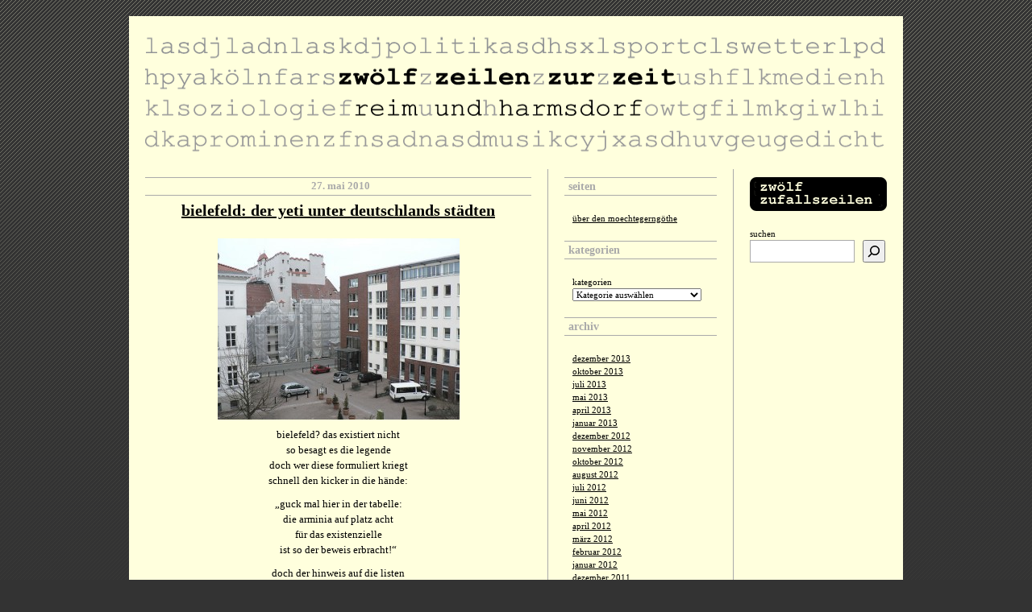

--- FILE ---
content_type: text/html; charset=UTF-8
request_url: https://www.zwoelfzeilen.com/tag/arminia/
body_size: 8492
content:
<!DOCTYPE html PUBLIC "-//W3C//DTD XHTML 1.0 Transitional//EN" "http://www.w3.org/TR/xhtml1/DTD/xhtml1-transitional.dtd">
<html xmlns="http://www.w3.org/1999/xhtml" xml:lang="de" lang="de">

<head profile="http://gmpg.org/xfn/11">
  <base href="https://www.zwoelfzeilen.com" />
	<meta http-equiv="Content-Type" content="text/html; charset=UTF-8" />
	<title>   arminia |  zwölf zeilen zur zeit &#8211; reim und harmsdorf &#8211; das gedichtblog</title>
	<meta name="generator" content="WordPress" />
	<meta name="robots" content="index, follow" />
	<meta name="description" content="" />
	<meta name="keywords" content="gedicht, poesie, gedichtblog" />
	<meta name="language" content="de" />
	<meta name="content-language" content="de" />
	<meta name="publisher" content="zwölf zeilen zur zeit &#8211; reim und harmsdorf &#8211; das gedichtblog" />
	<meta name="revisit-after" content="1 days" />
	<meta name="author" content="rabo calypse" />
	<link rel="stylesheet" href="https://www.zwoelfzeilen.com/wp-content/themes/zzzz/style.css" type="text/css" media="screen" />
	<link rel="stylesheet" href="https://www.zwoelfzeilen.com/wp-content/themes/zzzz/style.css" type="text/css" media="print" />
	<link rel="alternate" type="application/rss+xml" title="RSS 2.0" href="https://www.zwoelfzeilen.com/feed/" />
	<link rel="Shortcut Icon" type="image/x-icon" href="https://www.zwoelfzeilen.com/favicon.ico" />
	<link rel="pingback" href="https://www.zwoelfzeilen.com/xmlrpc.php" />
	<!--<script type="text/javascript" src="https://www.zwoelfzeilen.com/wp-content/themes/zzzz/js/.js');"></script>-->
	<meta name='robots' content='max-image-preview:large' />
<link rel="alternate" type="application/rss+xml" title="zwölf zeilen zur zeit - reim und harmsdorf - das gedichtblog &raquo; arminia Schlagwort-Feed" href="https://www.zwoelfzeilen.com/tag/arminia/feed/" />
<style id='wp-img-auto-sizes-contain-inline-css' type='text/css'>
img:is([sizes=auto i],[sizes^="auto," i]){contain-intrinsic-size:3000px 1500px}
/*# sourceURL=wp-img-auto-sizes-contain-inline-css */
</style>
<style id='wp-emoji-styles-inline-css' type='text/css'>

	img.wp-smiley, img.emoji {
		display: inline !important;
		border: none !important;
		box-shadow: none !important;
		height: 1em !important;
		width: 1em !important;
		margin: 0 0.07em !important;
		vertical-align: -0.1em !important;
		background: none !important;
		padding: 0 !important;
	}
/*# sourceURL=wp-emoji-styles-inline-css */
</style>
<style id='wp-block-library-inline-css' type='text/css'>
:root{--wp-block-synced-color:#7a00df;--wp-block-synced-color--rgb:122,0,223;--wp-bound-block-color:var(--wp-block-synced-color);--wp-editor-canvas-background:#ddd;--wp-admin-theme-color:#007cba;--wp-admin-theme-color--rgb:0,124,186;--wp-admin-theme-color-darker-10:#006ba1;--wp-admin-theme-color-darker-10--rgb:0,107,160.5;--wp-admin-theme-color-darker-20:#005a87;--wp-admin-theme-color-darker-20--rgb:0,90,135;--wp-admin-border-width-focus:2px}@media (min-resolution:192dpi){:root{--wp-admin-border-width-focus:1.5px}}.wp-element-button{cursor:pointer}:root .has-very-light-gray-background-color{background-color:#eee}:root .has-very-dark-gray-background-color{background-color:#313131}:root .has-very-light-gray-color{color:#eee}:root .has-very-dark-gray-color{color:#313131}:root .has-vivid-green-cyan-to-vivid-cyan-blue-gradient-background{background:linear-gradient(135deg,#00d084,#0693e3)}:root .has-purple-crush-gradient-background{background:linear-gradient(135deg,#34e2e4,#4721fb 50%,#ab1dfe)}:root .has-hazy-dawn-gradient-background{background:linear-gradient(135deg,#faaca8,#dad0ec)}:root .has-subdued-olive-gradient-background{background:linear-gradient(135deg,#fafae1,#67a671)}:root .has-atomic-cream-gradient-background{background:linear-gradient(135deg,#fdd79a,#004a59)}:root .has-nightshade-gradient-background{background:linear-gradient(135deg,#330968,#31cdcf)}:root .has-midnight-gradient-background{background:linear-gradient(135deg,#020381,#2874fc)}:root{--wp--preset--font-size--normal:16px;--wp--preset--font-size--huge:42px}.has-regular-font-size{font-size:1em}.has-larger-font-size{font-size:2.625em}.has-normal-font-size{font-size:var(--wp--preset--font-size--normal)}.has-huge-font-size{font-size:var(--wp--preset--font-size--huge)}.has-text-align-center{text-align:center}.has-text-align-left{text-align:left}.has-text-align-right{text-align:right}.has-fit-text{white-space:nowrap!important}#end-resizable-editor-section{display:none}.aligncenter{clear:both}.items-justified-left{justify-content:flex-start}.items-justified-center{justify-content:center}.items-justified-right{justify-content:flex-end}.items-justified-space-between{justify-content:space-between}.screen-reader-text{border:0;clip-path:inset(50%);height:1px;margin:-1px;overflow:hidden;padding:0;position:absolute;width:1px;word-wrap:normal!important}.screen-reader-text:focus{background-color:#ddd;clip-path:none;color:#444;display:block;font-size:1em;height:auto;left:5px;line-height:normal;padding:15px 23px 14px;text-decoration:none;top:5px;width:auto;z-index:100000}html :where(.has-border-color){border-style:solid}html :where([style*=border-top-color]){border-top-style:solid}html :where([style*=border-right-color]){border-right-style:solid}html :where([style*=border-bottom-color]){border-bottom-style:solid}html :where([style*=border-left-color]){border-left-style:solid}html :where([style*=border-width]){border-style:solid}html :where([style*=border-top-width]){border-top-style:solid}html :where([style*=border-right-width]){border-right-style:solid}html :where([style*=border-bottom-width]){border-bottom-style:solid}html :where([style*=border-left-width]){border-left-style:solid}html :where(img[class*=wp-image-]){height:auto;max-width:100%}:where(figure){margin:0 0 1em}html :where(.is-position-sticky){--wp-admin--admin-bar--position-offset:var(--wp-admin--admin-bar--height,0px)}@media screen and (max-width:600px){html :where(.is-position-sticky){--wp-admin--admin-bar--position-offset:0px}}

/*# sourceURL=wp-block-library-inline-css */
</style><style id='wp-block-archives-inline-css' type='text/css'>
.wp-block-archives{box-sizing:border-box}.wp-block-archives-dropdown label{display:block}
/*# sourceURL=https://www.zwoelfzeilen.com/wp-includes/blocks/archives/style.min.css */
</style>
<style id='wp-block-categories-inline-css' type='text/css'>
.wp-block-categories{box-sizing:border-box}.wp-block-categories.alignleft{margin-right:2em}.wp-block-categories.alignright{margin-left:2em}.wp-block-categories.wp-block-categories-dropdown.aligncenter{text-align:center}.wp-block-categories .wp-block-categories__label{display:block;width:100%}
/*# sourceURL=https://www.zwoelfzeilen.com/wp-includes/blocks/categories/style.min.css */
</style>
<style id='wp-block-heading-inline-css' type='text/css'>
h1:where(.wp-block-heading).has-background,h2:where(.wp-block-heading).has-background,h3:where(.wp-block-heading).has-background,h4:where(.wp-block-heading).has-background,h5:where(.wp-block-heading).has-background,h6:where(.wp-block-heading).has-background{padding:1.25em 2.375em}h1.has-text-align-left[style*=writing-mode]:where([style*=vertical-lr]),h1.has-text-align-right[style*=writing-mode]:where([style*=vertical-rl]),h2.has-text-align-left[style*=writing-mode]:where([style*=vertical-lr]),h2.has-text-align-right[style*=writing-mode]:where([style*=vertical-rl]),h3.has-text-align-left[style*=writing-mode]:where([style*=vertical-lr]),h3.has-text-align-right[style*=writing-mode]:where([style*=vertical-rl]),h4.has-text-align-left[style*=writing-mode]:where([style*=vertical-lr]),h4.has-text-align-right[style*=writing-mode]:where([style*=vertical-rl]),h5.has-text-align-left[style*=writing-mode]:where([style*=vertical-lr]),h5.has-text-align-right[style*=writing-mode]:where([style*=vertical-rl]),h6.has-text-align-left[style*=writing-mode]:where([style*=vertical-lr]),h6.has-text-align-right[style*=writing-mode]:where([style*=vertical-rl]){rotate:180deg}
/*# sourceURL=https://www.zwoelfzeilen.com/wp-includes/blocks/heading/style.min.css */
</style>
<style id='wp-block-page-list-inline-css' type='text/css'>
.wp-block-navigation .wp-block-page-list{align-items:var(--navigation-layout-align,initial);background-color:inherit;display:flex;flex-direction:var(--navigation-layout-direction,initial);flex-wrap:var(--navigation-layout-wrap,wrap);justify-content:var(--navigation-layout-justify,initial)}.wp-block-navigation .wp-block-navigation-item{background-color:inherit}.wp-block-page-list{box-sizing:border-box}
/*# sourceURL=https://www.zwoelfzeilen.com/wp-includes/blocks/page-list/style.min.css */
</style>
<style id='wp-block-search-inline-css' type='text/css'>
.wp-block-search__button{margin-left:10px;word-break:normal}.wp-block-search__button.has-icon{line-height:0}.wp-block-search__button svg{height:1.25em;min-height:24px;min-width:24px;width:1.25em;fill:currentColor;vertical-align:text-bottom}:where(.wp-block-search__button){border:1px solid #ccc;padding:6px 10px}.wp-block-search__inside-wrapper{display:flex;flex:auto;flex-wrap:nowrap;max-width:100%}.wp-block-search__label{width:100%}.wp-block-search.wp-block-search__button-only .wp-block-search__button{box-sizing:border-box;display:flex;flex-shrink:0;justify-content:center;margin-left:0;max-width:100%}.wp-block-search.wp-block-search__button-only .wp-block-search__inside-wrapper{min-width:0!important;transition-property:width}.wp-block-search.wp-block-search__button-only .wp-block-search__input{flex-basis:100%;transition-duration:.3s}.wp-block-search.wp-block-search__button-only.wp-block-search__searchfield-hidden,.wp-block-search.wp-block-search__button-only.wp-block-search__searchfield-hidden .wp-block-search__inside-wrapper{overflow:hidden}.wp-block-search.wp-block-search__button-only.wp-block-search__searchfield-hidden .wp-block-search__input{border-left-width:0!important;border-right-width:0!important;flex-basis:0;flex-grow:0;margin:0;min-width:0!important;padding-left:0!important;padding-right:0!important;width:0!important}:where(.wp-block-search__input){appearance:none;border:1px solid #949494;flex-grow:1;font-family:inherit;font-size:inherit;font-style:inherit;font-weight:inherit;letter-spacing:inherit;line-height:inherit;margin-left:0;margin-right:0;min-width:3rem;padding:8px;text-decoration:unset!important;text-transform:inherit}:where(.wp-block-search__button-inside .wp-block-search__inside-wrapper){background-color:#fff;border:1px solid #949494;box-sizing:border-box;padding:4px}:where(.wp-block-search__button-inside .wp-block-search__inside-wrapper) .wp-block-search__input{border:none;border-radius:0;padding:0 4px}:where(.wp-block-search__button-inside .wp-block-search__inside-wrapper) .wp-block-search__input:focus{outline:none}:where(.wp-block-search__button-inside .wp-block-search__inside-wrapper) :where(.wp-block-search__button){padding:4px 8px}.wp-block-search.aligncenter .wp-block-search__inside-wrapper{margin:auto}.wp-block[data-align=right] .wp-block-search.wp-block-search__button-only .wp-block-search__inside-wrapper{float:right}
/*# sourceURL=https://www.zwoelfzeilen.com/wp-includes/blocks/search/style.min.css */
</style>
<style id='wp-block-group-inline-css' type='text/css'>
.wp-block-group{box-sizing:border-box}:where(.wp-block-group.wp-block-group-is-layout-constrained){position:relative}
/*# sourceURL=https://www.zwoelfzeilen.com/wp-includes/blocks/group/style.min.css */
</style>
<style id='global-styles-inline-css' type='text/css'>
:root{--wp--preset--aspect-ratio--square: 1;--wp--preset--aspect-ratio--4-3: 4/3;--wp--preset--aspect-ratio--3-4: 3/4;--wp--preset--aspect-ratio--3-2: 3/2;--wp--preset--aspect-ratio--2-3: 2/3;--wp--preset--aspect-ratio--16-9: 16/9;--wp--preset--aspect-ratio--9-16: 9/16;--wp--preset--color--black: #000000;--wp--preset--color--cyan-bluish-gray: #abb8c3;--wp--preset--color--white: #ffffff;--wp--preset--color--pale-pink: #f78da7;--wp--preset--color--vivid-red: #cf2e2e;--wp--preset--color--luminous-vivid-orange: #ff6900;--wp--preset--color--luminous-vivid-amber: #fcb900;--wp--preset--color--light-green-cyan: #7bdcb5;--wp--preset--color--vivid-green-cyan: #00d084;--wp--preset--color--pale-cyan-blue: #8ed1fc;--wp--preset--color--vivid-cyan-blue: #0693e3;--wp--preset--color--vivid-purple: #9b51e0;--wp--preset--gradient--vivid-cyan-blue-to-vivid-purple: linear-gradient(135deg,rgb(6,147,227) 0%,rgb(155,81,224) 100%);--wp--preset--gradient--light-green-cyan-to-vivid-green-cyan: linear-gradient(135deg,rgb(122,220,180) 0%,rgb(0,208,130) 100%);--wp--preset--gradient--luminous-vivid-amber-to-luminous-vivid-orange: linear-gradient(135deg,rgb(252,185,0) 0%,rgb(255,105,0) 100%);--wp--preset--gradient--luminous-vivid-orange-to-vivid-red: linear-gradient(135deg,rgb(255,105,0) 0%,rgb(207,46,46) 100%);--wp--preset--gradient--very-light-gray-to-cyan-bluish-gray: linear-gradient(135deg,rgb(238,238,238) 0%,rgb(169,184,195) 100%);--wp--preset--gradient--cool-to-warm-spectrum: linear-gradient(135deg,rgb(74,234,220) 0%,rgb(151,120,209) 20%,rgb(207,42,186) 40%,rgb(238,44,130) 60%,rgb(251,105,98) 80%,rgb(254,248,76) 100%);--wp--preset--gradient--blush-light-purple: linear-gradient(135deg,rgb(255,206,236) 0%,rgb(152,150,240) 100%);--wp--preset--gradient--blush-bordeaux: linear-gradient(135deg,rgb(254,205,165) 0%,rgb(254,45,45) 50%,rgb(107,0,62) 100%);--wp--preset--gradient--luminous-dusk: linear-gradient(135deg,rgb(255,203,112) 0%,rgb(199,81,192) 50%,rgb(65,88,208) 100%);--wp--preset--gradient--pale-ocean: linear-gradient(135deg,rgb(255,245,203) 0%,rgb(182,227,212) 50%,rgb(51,167,181) 100%);--wp--preset--gradient--electric-grass: linear-gradient(135deg,rgb(202,248,128) 0%,rgb(113,206,126) 100%);--wp--preset--gradient--midnight: linear-gradient(135deg,rgb(2,3,129) 0%,rgb(40,116,252) 100%);--wp--preset--font-size--small: 13px;--wp--preset--font-size--medium: 20px;--wp--preset--font-size--large: 36px;--wp--preset--font-size--x-large: 42px;--wp--preset--spacing--20: 0.44rem;--wp--preset--spacing--30: 0.67rem;--wp--preset--spacing--40: 1rem;--wp--preset--spacing--50: 1.5rem;--wp--preset--spacing--60: 2.25rem;--wp--preset--spacing--70: 3.38rem;--wp--preset--spacing--80: 5.06rem;--wp--preset--shadow--natural: 6px 6px 9px rgba(0, 0, 0, 0.2);--wp--preset--shadow--deep: 12px 12px 50px rgba(0, 0, 0, 0.4);--wp--preset--shadow--sharp: 6px 6px 0px rgba(0, 0, 0, 0.2);--wp--preset--shadow--outlined: 6px 6px 0px -3px rgb(255, 255, 255), 6px 6px rgb(0, 0, 0);--wp--preset--shadow--crisp: 6px 6px 0px rgb(0, 0, 0);}:where(.is-layout-flex){gap: 0.5em;}:where(.is-layout-grid){gap: 0.5em;}body .is-layout-flex{display: flex;}.is-layout-flex{flex-wrap: wrap;align-items: center;}.is-layout-flex > :is(*, div){margin: 0;}body .is-layout-grid{display: grid;}.is-layout-grid > :is(*, div){margin: 0;}:where(.wp-block-columns.is-layout-flex){gap: 2em;}:where(.wp-block-columns.is-layout-grid){gap: 2em;}:where(.wp-block-post-template.is-layout-flex){gap: 1.25em;}:where(.wp-block-post-template.is-layout-grid){gap: 1.25em;}.has-black-color{color: var(--wp--preset--color--black) !important;}.has-cyan-bluish-gray-color{color: var(--wp--preset--color--cyan-bluish-gray) !important;}.has-white-color{color: var(--wp--preset--color--white) !important;}.has-pale-pink-color{color: var(--wp--preset--color--pale-pink) !important;}.has-vivid-red-color{color: var(--wp--preset--color--vivid-red) !important;}.has-luminous-vivid-orange-color{color: var(--wp--preset--color--luminous-vivid-orange) !important;}.has-luminous-vivid-amber-color{color: var(--wp--preset--color--luminous-vivid-amber) !important;}.has-light-green-cyan-color{color: var(--wp--preset--color--light-green-cyan) !important;}.has-vivid-green-cyan-color{color: var(--wp--preset--color--vivid-green-cyan) !important;}.has-pale-cyan-blue-color{color: var(--wp--preset--color--pale-cyan-blue) !important;}.has-vivid-cyan-blue-color{color: var(--wp--preset--color--vivid-cyan-blue) !important;}.has-vivid-purple-color{color: var(--wp--preset--color--vivid-purple) !important;}.has-black-background-color{background-color: var(--wp--preset--color--black) !important;}.has-cyan-bluish-gray-background-color{background-color: var(--wp--preset--color--cyan-bluish-gray) !important;}.has-white-background-color{background-color: var(--wp--preset--color--white) !important;}.has-pale-pink-background-color{background-color: var(--wp--preset--color--pale-pink) !important;}.has-vivid-red-background-color{background-color: var(--wp--preset--color--vivid-red) !important;}.has-luminous-vivid-orange-background-color{background-color: var(--wp--preset--color--luminous-vivid-orange) !important;}.has-luminous-vivid-amber-background-color{background-color: var(--wp--preset--color--luminous-vivid-amber) !important;}.has-light-green-cyan-background-color{background-color: var(--wp--preset--color--light-green-cyan) !important;}.has-vivid-green-cyan-background-color{background-color: var(--wp--preset--color--vivid-green-cyan) !important;}.has-pale-cyan-blue-background-color{background-color: var(--wp--preset--color--pale-cyan-blue) !important;}.has-vivid-cyan-blue-background-color{background-color: var(--wp--preset--color--vivid-cyan-blue) !important;}.has-vivid-purple-background-color{background-color: var(--wp--preset--color--vivid-purple) !important;}.has-black-border-color{border-color: var(--wp--preset--color--black) !important;}.has-cyan-bluish-gray-border-color{border-color: var(--wp--preset--color--cyan-bluish-gray) !important;}.has-white-border-color{border-color: var(--wp--preset--color--white) !important;}.has-pale-pink-border-color{border-color: var(--wp--preset--color--pale-pink) !important;}.has-vivid-red-border-color{border-color: var(--wp--preset--color--vivid-red) !important;}.has-luminous-vivid-orange-border-color{border-color: var(--wp--preset--color--luminous-vivid-orange) !important;}.has-luminous-vivid-amber-border-color{border-color: var(--wp--preset--color--luminous-vivid-amber) !important;}.has-light-green-cyan-border-color{border-color: var(--wp--preset--color--light-green-cyan) !important;}.has-vivid-green-cyan-border-color{border-color: var(--wp--preset--color--vivid-green-cyan) !important;}.has-pale-cyan-blue-border-color{border-color: var(--wp--preset--color--pale-cyan-blue) !important;}.has-vivid-cyan-blue-border-color{border-color: var(--wp--preset--color--vivid-cyan-blue) !important;}.has-vivid-purple-border-color{border-color: var(--wp--preset--color--vivid-purple) !important;}.has-vivid-cyan-blue-to-vivid-purple-gradient-background{background: var(--wp--preset--gradient--vivid-cyan-blue-to-vivid-purple) !important;}.has-light-green-cyan-to-vivid-green-cyan-gradient-background{background: var(--wp--preset--gradient--light-green-cyan-to-vivid-green-cyan) !important;}.has-luminous-vivid-amber-to-luminous-vivid-orange-gradient-background{background: var(--wp--preset--gradient--luminous-vivid-amber-to-luminous-vivid-orange) !important;}.has-luminous-vivid-orange-to-vivid-red-gradient-background{background: var(--wp--preset--gradient--luminous-vivid-orange-to-vivid-red) !important;}.has-very-light-gray-to-cyan-bluish-gray-gradient-background{background: var(--wp--preset--gradient--very-light-gray-to-cyan-bluish-gray) !important;}.has-cool-to-warm-spectrum-gradient-background{background: var(--wp--preset--gradient--cool-to-warm-spectrum) !important;}.has-blush-light-purple-gradient-background{background: var(--wp--preset--gradient--blush-light-purple) !important;}.has-blush-bordeaux-gradient-background{background: var(--wp--preset--gradient--blush-bordeaux) !important;}.has-luminous-dusk-gradient-background{background: var(--wp--preset--gradient--luminous-dusk) !important;}.has-pale-ocean-gradient-background{background: var(--wp--preset--gradient--pale-ocean) !important;}.has-electric-grass-gradient-background{background: var(--wp--preset--gradient--electric-grass) !important;}.has-midnight-gradient-background{background: var(--wp--preset--gradient--midnight) !important;}.has-small-font-size{font-size: var(--wp--preset--font-size--small) !important;}.has-medium-font-size{font-size: var(--wp--preset--font-size--medium) !important;}.has-large-font-size{font-size: var(--wp--preset--font-size--large) !important;}.has-x-large-font-size{font-size: var(--wp--preset--font-size--x-large) !important;}
/*# sourceURL=global-styles-inline-css */
</style>

<style id='classic-theme-styles-inline-css' type='text/css'>
/*! This file is auto-generated */
.wp-block-button__link{color:#fff;background-color:#32373c;border-radius:9999px;box-shadow:none;text-decoration:none;padding:calc(.667em + 2px) calc(1.333em + 2px);font-size:1.125em}.wp-block-file__button{background:#32373c;color:#fff;text-decoration:none}
/*# sourceURL=/wp-includes/css/classic-themes.min.css */
</style>
<link rel="https://api.w.org/" href="https://www.zwoelfzeilen.com/wp-json/" /><link rel="alternate" title="JSON" type="application/json" href="https://www.zwoelfzeilen.com/wp-json/wp/v2/tags/113" /><link rel="EditURI" type="application/rsd+xml" title="RSD" href="https://www.zwoelfzeilen.com/xmlrpc.php?rsd" />
<meta name="generator" content="WordPress 6.9" />
		<style type="text/css" id="wp-custom-css">
			#sidebar select {
    width: 160px;
    margin-left: 0px;
}		</style>
		
</head>
<body>
	<div id="wrap">
	<div id="header">
        <a href="https://www.zwoelfzeilen.com"><img src="https://www.zwoelfzeilen.com/wp-content/themes/zzzz/img/header.png" alt="zw&ouml;lf zeilen zur zeit &#8211; zur&uuml;ck zur startseite" title="zw&ouml;lf zeilen zur zeit &#8211; zur&uuml;ck zur startseite" width="920" height="150" /></a>
		<h1><a accesskey="1" href="https://www.zwoelfzeilen.com/">zwölf zeilen zur zeit &#8211; reim und harmsdorf &#8211; das gedichtblog</a></h1>
		<p></p>
	</div>
	<div id="content">

		
		
		
		<div class="post" id="post-950">
		<p class="topmetadata">27. Mai 2010</p>
			<h2><a href="https://www.zwoelfzeilen.com/2010/05/27/bielefeld-der-yeti-unter-deutschlands-stadten/" rel="bookmark">bielefeld: der yeti unter deutschlands städten</a></h2>
				
			<div class="story">
							<p><a href="https://www.zwoelfzeilen.com/wp-content/uploads/2010/05/bielefeld.jpg"><img fetchpriority="high" decoding="async" class="aligncenter size-medium wp-image-949" title="bielefeld" src="http://www.zwoelfzeilen.com/wp-content/uploads/2010/05/bielefeld-300x225.jpg" alt="" width="300" height="225" srcset="https://www.zwoelfzeilen.com/wp-content/uploads/2010/05/bielefeld-300x225.jpg 300w, https://www.zwoelfzeilen.com/wp-content/uploads/2010/05/bielefeld.jpg 500w" sizes="(max-width: 300px) 100vw, 300px" /></a></p>
<p style="text-align: center;">bielefeld? das existiert nicht<br />
so besagt es die legende<br />
doch wer diese formuliert kriegt<br />
schnell den kicker in die hände:</p>
<p style="text-align: center;">&#8222;guck  mal hier in der tabelle:<br />
die arminia auf platz acht<br />
für das  existenzielle<br />
ist so der beweis erbracht!&#8220;</p>
<p style="text-align: center;">doch der hinweis auf die listen<br />
ist bald <a href="http://www.finanzen.net/devisen/euro-baht-kurs">wertlos wie das baht</a><br />
ostwestfalens  <a href="http://www.wdr.de/themen/sport/fussball/arminia_bielefeld/100528_a.jhtml">sechstligisten </a><br />
finden medial nicht statt</p>

				<p class="postmetadata">1ng0 am 27. Mai 2010 in <a href="https://www.zwoelfzeilen.com/category/sport/fusball/" rel="category tag">fußball</a>, <a href="https://www.zwoelfzeilen.com/category/gedicht/" rel="category tag">gedicht</a>, <a href="https://www.zwoelfzeilen.com/category/landsmannschaft/" rel="category tag">landsmannschaft</a>, <a href="https://www.zwoelfzeilen.com/category/sport/" rel="category tag">sport</a> <br />Foto: <a href="http://www.flickr.com/photos/Marc_Smith">Marc_Smith</a><br />tags: <a href="https://www.zwoelfzeilen.com/tag/arminia/" rel="tag">arminia</a>, <a href="https://www.zwoelfzeilen.com/tag/bielefeld/" rel="tag">bielefeld</a>, <a href="https://www.zwoelfzeilen.com/tag/lizenzentzug/" rel="tag">lizenzentzug</a>, <a href="https://www.zwoelfzeilen.com/tag/middendorp/" rel="tag">middendorp</a>, <a href="https://www.zwoelfzeilen.com/tag/ostwestfalen/" rel="tag">ostwestfalen</a><br />kommentare: <a href="https://www.zwoelfzeilen.com/2010/05/27/bielefeld-der-yeti-unter-deutschlands-stadten/#comments">2 Kommentare &#187;</a>  </p>
<div class="posttrenner"><img src="https://www.zwoelfzeilen.com/wp-content/themes/zzzz/img/posttrenner.png" /></div>
						</div>
		
		</div>
	
		
	</div>
		<div id="sidebar"><div class="sidebarwrap">
	<ul>
		<li id="block-8" class="widget widget_block">
<h2 class="wp-block-heading">Seiten</h2>
</li>
<li id="block-7" class="widget widget_block"><ul class="wp-block-page-list"><li class="wp-block-pages-list__item"><a class="wp-block-pages-list__item__link" href="https://www.zwoelfzeilen.com/about/">über den moechtegerngöthe</a></li></ul></li>
<li id="block-9" class="widget widget_block">
<h2 class="wp-block-heading">Kategorien</h2>
</li>
<li id="block-10" class="widget widget_block widget_categories"><div class="wp-block-categories-dropdown cat wp-block-categories"><label class="wp-block-categories__label" for="wp-block-categories-1">Kategorien</label><select  name='category_name' id='wp-block-categories-1' class='postform'>
	<option value='-1'>Kategorie auswählen</option>
	<option class="level-0" value="architektur">architektur&nbsp;&nbsp;(14)</option>
	<option class="level-0" value="arschgeigen">arschgeigen&nbsp;&nbsp;(44)</option>
	<option class="level-0" value="film">film&nbsp;&nbsp;(10)</option>
	<option class="level-0" value="finanzen">finanzen&nbsp;&nbsp;(12)</option>
	<option class="level-0" value="flora-und-sauna">flora und sauna&nbsp;&nbsp;(19)</option>
	<option class="level-0" value="gedicht">gedicht&nbsp;&nbsp;(487)</option>
	<option class="level-0" value="geografie">geografie&nbsp;&nbsp;(41)</option>
	<option class="level-0" value="koln">köln&nbsp;&nbsp;(60)</option>
	<option class="level-1" value="sulz">&nbsp;&nbsp;&nbsp;sülz&nbsp;&nbsp;(31)</option>
	<option class="level-0" value="kulinarik">kulinarik&nbsp;&nbsp;(44)</option>
	<option class="level-0" value="kultur">kultur&nbsp;&nbsp;(46)</option>
	<option class="level-0" value="landsmannschaft">landsmannschaft&nbsp;&nbsp;(43)</option>
	<option class="level-0" value="liebe">liebe&nbsp;&nbsp;(8)</option>
	<option class="level-0" value="literatur">literatur&nbsp;&nbsp;(19)</option>
	<option class="level-0" value="medien">medien&nbsp;&nbsp;(22)</option>
	<option class="level-0" value="medizin">medizin&nbsp;&nbsp;(12)</option>
	<option class="level-0" value="musik">musik&nbsp;&nbsp;(73)</option>
	<option class="level-1" value="festivals">&nbsp;&nbsp;&nbsp;festivals&nbsp;&nbsp;(6)</option>
	<option class="level-0" value="pflanzen">pflanzen&nbsp;&nbsp;(2)</option>
	<option class="level-0" value="politik">politik&nbsp;&nbsp;(68)</option>
	<option class="level-1" value="bundeskabinett-politik-2">&nbsp;&nbsp;&nbsp;bundeskabinett&nbsp;&nbsp;(25)</option>
	<option class="level-0" value="prominenz-u-u-zweifelhaft">prominenz (u.u. zweifelhaft)&nbsp;&nbsp;(144)</option>
	<option class="level-0" value="quatsch-mit-sose">quatsch mit soße&nbsp;&nbsp;(17)</option>
	<option class="level-0" value="religion-weltanschauung">religion / weltanschauung&nbsp;&nbsp;(52)</option>
	<option class="level-0" value="schurken-des-alltags">schurken des alltags&nbsp;&nbsp;(28)</option>
	<option class="level-0" value="service">service&nbsp;&nbsp;(18)</option>
	<option class="level-0" value="soziologie">soziologie&nbsp;&nbsp;(50)</option>
	<option class="level-0" value="sport">sport&nbsp;&nbsp;(68)</option>
	<option class="level-1" value="fusball">&nbsp;&nbsp;&nbsp;fußball&nbsp;&nbsp;(58)</option>
	<option class="level-2" value="bundesliga">&nbsp;&nbsp;&nbsp;&nbsp;&nbsp;&nbsp;bundesliga&nbsp;&nbsp;(19)</option>
	<option class="level-2" value="em-2012">&nbsp;&nbsp;&nbsp;&nbsp;&nbsp;&nbsp;em 2012&nbsp;&nbsp;(2)</option>
	<option class="level-2" value="vfb-stuttgart">&nbsp;&nbsp;&nbsp;&nbsp;&nbsp;&nbsp;vfb stuttgart&nbsp;&nbsp;(19)</option>
	<option class="level-2" value="wm-2010">&nbsp;&nbsp;&nbsp;&nbsp;&nbsp;&nbsp;wm 2010&nbsp;&nbsp;(15)</option>
	<option class="level-0" value="steine">steine&nbsp;&nbsp;(8)</option>
	<option class="level-0" value="tiere">tiere&nbsp;&nbsp;(25)</option>
	<option class="level-0" value="tv">tv&nbsp;&nbsp;(15)</option>
	<option class="level-1" value="tatort">&nbsp;&nbsp;&nbsp;tatort&nbsp;&nbsp;(4)</option>
	<option class="level-0" value="wetter-jahreszeit">wetter / jahreszeit&nbsp;&nbsp;(29)</option>
	<option class="level-0" value="wirtschaft">wirtschaft&nbsp;&nbsp;(21)</option>
	<option class="level-0" value="wissenschaft">wissenschaft&nbsp;&nbsp;(8)</option>
</select><script type="text/javascript">
/* <![CDATA[ */
( ( [ dropdownId, homeUrl ] ) => {
		const dropdown = document.getElementById( dropdownId );
		function onSelectChange() {
			setTimeout( () => {
				if ( 'escape' === dropdown.dataset.lastkey ) {
					return;
				}
				if ( dropdown.value && dropdown instanceof HTMLSelectElement ) {
					const url = new URL( homeUrl );
					url.searchParams.set( dropdown.name, dropdown.value );
					location.href = url.href;
				}
			}, 250 );
		}
		function onKeyUp( event ) {
			if ( 'Escape' === event.key ) {
				dropdown.dataset.lastkey = 'escape';
			} else {
				delete dropdown.dataset.lastkey;
			}
		}
		function onClick() {
			delete dropdown.dataset.lastkey;
		}
		dropdown.addEventListener( 'keyup', onKeyUp );
		dropdown.addEventListener( 'click', onClick );
		dropdown.addEventListener( 'change', onSelectChange );
	} )( ["wp-block-categories-1","https://www.zwoelfzeilen.com"] );
//# sourceURL=build_dropdown_script_block_core_categories
/* ]]> */
</script>

</div></li>
<li id="block-11" class="widget widget_block">
<h2 class="wp-block-heading">Archiv</h2>
</li>
<li id="block-12" class="widget widget_block widget_archive"><ul class="wp-block-archives-list wp-block-archives">	<li><a href='https://www.zwoelfzeilen.com/2013/12/'>Dezember 2013</a></li>
	<li><a href='https://www.zwoelfzeilen.com/2013/10/'>Oktober 2013</a></li>
	<li><a href='https://www.zwoelfzeilen.com/2013/07/'>Juli 2013</a></li>
	<li><a href='https://www.zwoelfzeilen.com/2013/05/'>Mai 2013</a></li>
	<li><a href='https://www.zwoelfzeilen.com/2013/04/'>April 2013</a></li>
	<li><a href='https://www.zwoelfzeilen.com/2013/01/'>Januar 2013</a></li>
	<li><a href='https://www.zwoelfzeilen.com/2012/12/'>Dezember 2012</a></li>
	<li><a href='https://www.zwoelfzeilen.com/2012/11/'>November 2012</a></li>
	<li><a href='https://www.zwoelfzeilen.com/2012/10/'>Oktober 2012</a></li>
	<li><a href='https://www.zwoelfzeilen.com/2012/08/'>August 2012</a></li>
	<li><a href='https://www.zwoelfzeilen.com/2012/07/'>Juli 2012</a></li>
	<li><a href='https://www.zwoelfzeilen.com/2012/06/'>Juni 2012</a></li>
	<li><a href='https://www.zwoelfzeilen.com/2012/05/'>Mai 2012</a></li>
	<li><a href='https://www.zwoelfzeilen.com/2012/04/'>April 2012</a></li>
	<li><a href='https://www.zwoelfzeilen.com/2012/03/'>März 2012</a></li>
	<li><a href='https://www.zwoelfzeilen.com/2012/02/'>Februar 2012</a></li>
	<li><a href='https://www.zwoelfzeilen.com/2012/01/'>Januar 2012</a></li>
	<li><a href='https://www.zwoelfzeilen.com/2011/12/'>Dezember 2011</a></li>
	<li><a href='https://www.zwoelfzeilen.com/2011/11/'>November 2011</a></li>
	<li><a href='https://www.zwoelfzeilen.com/2011/10/'>Oktober 2011</a></li>
	<li><a href='https://www.zwoelfzeilen.com/2011/09/'>September 2011</a></li>
	<li><a href='https://www.zwoelfzeilen.com/2011/08/'>August 2011</a></li>
	<li><a href='https://www.zwoelfzeilen.com/2011/07/'>Juli 2011</a></li>
	<li><a href='https://www.zwoelfzeilen.com/2011/06/'>Juni 2011</a></li>
	<li><a href='https://www.zwoelfzeilen.com/2011/05/'>Mai 2011</a></li>
	<li><a href='https://www.zwoelfzeilen.com/2011/04/'>April 2011</a></li>
	<li><a href='https://www.zwoelfzeilen.com/2011/03/'>März 2011</a></li>
	<li><a href='https://www.zwoelfzeilen.com/2011/02/'>Februar 2011</a></li>
	<li><a href='https://www.zwoelfzeilen.com/2011/01/'>Januar 2011</a></li>
	<li><a href='https://www.zwoelfzeilen.com/2010/12/'>Dezember 2010</a></li>
	<li><a href='https://www.zwoelfzeilen.com/2010/11/'>November 2010</a></li>
	<li><a href='https://www.zwoelfzeilen.com/2010/10/'>Oktober 2010</a></li>
	<li><a href='https://www.zwoelfzeilen.com/2010/09/'>September 2010</a></li>
	<li><a href='https://www.zwoelfzeilen.com/2010/08/'>August 2010</a></li>
	<li><a href='https://www.zwoelfzeilen.com/2010/07/'>Juli 2010</a></li>
	<li><a href='https://www.zwoelfzeilen.com/2010/06/'>Juni 2010</a></li>
	<li><a href='https://www.zwoelfzeilen.com/2010/05/'>Mai 2010</a></li>
	<li><a href='https://www.zwoelfzeilen.com/2010/04/'>April 2010</a></li>
	<li><a href='https://www.zwoelfzeilen.com/2010/03/'>März 2010</a></li>
	<li><a href='https://www.zwoelfzeilen.com/2010/02/'>Februar 2010</a></li>
	<li><a href='https://www.zwoelfzeilen.com/2010/01/'>Januar 2010</a></li>
</ul></li>
		
	</ul>
	</div>
	</div>

	<div id="sidebar2">
<div class="sidebarwrap">
<ul>
<li>
<a href="https://www.zwoelfzeilen.com/2010/03/02/datenzahlung/"  class="imglink"><img src="https://www.zwoelfzeilen.com/wp-content/themes/zzzz/img/randompoetry.png" alt="Zufallsgedicht" title="Zufallsgedicht" /></a></li>
<li id="block-5" class="widget widget_block">
<div class="wp-block-group"><div class="wp-block-group__inner-container is-layout-flow wp-block-group-is-layout-flow"></div></div>
</li>
<li id="block-13" class="widget widget_block widget_search"><form role="search" method="get" action="https://www.zwoelfzeilen.com/" class="wp-block-search__button-outside wp-block-search__icon-button wp-block-search"    ><label class="wp-block-search__label" for="wp-block-search__input-1" >Suchen</label><div class="wp-block-search__inside-wrapper"  style="width: 100%"><input class="wp-block-search__input" id="wp-block-search__input-1" placeholder="" value="" type="search" name="s" required /><button aria-label="Suchen" class="wp-block-search__button has-icon wp-element-button" type="submit" ><svg class="search-icon" viewBox="0 0 24 24" width="24" height="24">
					<path d="M13 5c-3.3 0-6 2.7-6 6 0 1.4.5 2.7 1.3 3.7l-3.8 3.8 1.1 1.1 3.8-3.8c1 .8 2.3 1.3 3.7 1.3 3.3 0 6-2.7 6-6S16.3 5 13 5zm0 10.5c-2.5 0-4.5-2-4.5-4.5s2-4.5 4.5-4.5 4.5 2 4.5 4.5-2 4.5-4.5 4.5z"></path>
				</svg></button></div></form></li>
</ul>
</div>
	</div>

	<div class="clear"></div>

	<div id="footer">
		<div id="footerleft">
	<ul>
					</ul>
	</div>

		<div id="footerright">
	<ul>
					</ul>
	</div>

	<br class="clear" />
		<p><a accesskey="1" href="https://www.zwoelfzeilen.com/">zwölf zeilen zur zeit &#8211; reim und harmsdorf &#8211; das gedichtblog</a> l&auml;uft mit <a href="http://wordpress.org">Wordpress</a> und dem Theme "zzzz" von <a href="https://www.rainerrapp.de/">Rainer Rapp</a>. headergrafik von cora pratz.</p> 
	</div>
  	</div>
	<script type="speculationrules">
{"prefetch":[{"source":"document","where":{"and":[{"href_matches":"/*"},{"not":{"href_matches":["/wp-*.php","/wp-admin/*","/wp-content/uploads/*","/wp-content/*","/wp-content/plugins/*","/wp-content/themes/zzzz/*","/*\\?(.+)"]}},{"not":{"selector_matches":"a[rel~=\"nofollow\"]"}},{"not":{"selector_matches":".no-prefetch, .no-prefetch a"}}]},"eagerness":"conservative"}]}
</script>
<script id="wp-emoji-settings" type="application/json">
{"baseUrl":"https://s.w.org/images/core/emoji/17.0.2/72x72/","ext":".png","svgUrl":"https://s.w.org/images/core/emoji/17.0.2/svg/","svgExt":".svg","source":{"concatemoji":"https://www.zwoelfzeilen.com/wp-includes/js/wp-emoji-release.min.js?ver=6.9"}}
</script>
<script type="module">
/* <![CDATA[ */
/*! This file is auto-generated */
const a=JSON.parse(document.getElementById("wp-emoji-settings").textContent),o=(window._wpemojiSettings=a,"wpEmojiSettingsSupports"),s=["flag","emoji"];function i(e){try{var t={supportTests:e,timestamp:(new Date).valueOf()};sessionStorage.setItem(o,JSON.stringify(t))}catch(e){}}function c(e,t,n){e.clearRect(0,0,e.canvas.width,e.canvas.height),e.fillText(t,0,0);t=new Uint32Array(e.getImageData(0,0,e.canvas.width,e.canvas.height).data);e.clearRect(0,0,e.canvas.width,e.canvas.height),e.fillText(n,0,0);const a=new Uint32Array(e.getImageData(0,0,e.canvas.width,e.canvas.height).data);return t.every((e,t)=>e===a[t])}function p(e,t){e.clearRect(0,0,e.canvas.width,e.canvas.height),e.fillText(t,0,0);var n=e.getImageData(16,16,1,1);for(let e=0;e<n.data.length;e++)if(0!==n.data[e])return!1;return!0}function u(e,t,n,a){switch(t){case"flag":return n(e,"\ud83c\udff3\ufe0f\u200d\u26a7\ufe0f","\ud83c\udff3\ufe0f\u200b\u26a7\ufe0f")?!1:!n(e,"\ud83c\udde8\ud83c\uddf6","\ud83c\udde8\u200b\ud83c\uddf6")&&!n(e,"\ud83c\udff4\udb40\udc67\udb40\udc62\udb40\udc65\udb40\udc6e\udb40\udc67\udb40\udc7f","\ud83c\udff4\u200b\udb40\udc67\u200b\udb40\udc62\u200b\udb40\udc65\u200b\udb40\udc6e\u200b\udb40\udc67\u200b\udb40\udc7f");case"emoji":return!a(e,"\ud83e\u1fac8")}return!1}function f(e,t,n,a){let r;const o=(r="undefined"!=typeof WorkerGlobalScope&&self instanceof WorkerGlobalScope?new OffscreenCanvas(300,150):document.createElement("canvas")).getContext("2d",{willReadFrequently:!0}),s=(o.textBaseline="top",o.font="600 32px Arial",{});return e.forEach(e=>{s[e]=t(o,e,n,a)}),s}function r(e){var t=document.createElement("script");t.src=e,t.defer=!0,document.head.appendChild(t)}a.supports={everything:!0,everythingExceptFlag:!0},new Promise(t=>{let n=function(){try{var e=JSON.parse(sessionStorage.getItem(o));if("object"==typeof e&&"number"==typeof e.timestamp&&(new Date).valueOf()<e.timestamp+604800&&"object"==typeof e.supportTests)return e.supportTests}catch(e){}return null}();if(!n){if("undefined"!=typeof Worker&&"undefined"!=typeof OffscreenCanvas&&"undefined"!=typeof URL&&URL.createObjectURL&&"undefined"!=typeof Blob)try{var e="postMessage("+f.toString()+"("+[JSON.stringify(s),u.toString(),c.toString(),p.toString()].join(",")+"));",a=new Blob([e],{type:"text/javascript"});const r=new Worker(URL.createObjectURL(a),{name:"wpTestEmojiSupports"});return void(r.onmessage=e=>{i(n=e.data),r.terminate(),t(n)})}catch(e){}i(n=f(s,u,c,p))}t(n)}).then(e=>{for(const n in e)a.supports[n]=e[n],a.supports.everything=a.supports.everything&&a.supports[n],"flag"!==n&&(a.supports.everythingExceptFlag=a.supports.everythingExceptFlag&&a.supports[n]);var t;a.supports.everythingExceptFlag=a.supports.everythingExceptFlag&&!a.supports.flag,a.supports.everything||((t=a.source||{}).concatemoji?r(t.concatemoji):t.wpemoji&&t.twemoji&&(r(t.twemoji),r(t.wpemoji)))});
//# sourceURL=https://www.zwoelfzeilen.com/wp-includes/js/wp-emoji-loader.min.js
/* ]]> */
</script>
   

</body>
</html>

<!-- Dynamic page generated in 0.357 seconds. -->
<!-- Cached page generated by WP-Super-Cache on 2026-01-14 22:25:56 -->

<!-- super cache -->

--- FILE ---
content_type: text/css
request_url: https://www.zwoelfzeilen.com/wp-content/themes/zzzz/style.css
body_size: 1817
content:
/*
Theme Name: ZwoelfZeilenZurZeit
Theme URI: http://zwoelfzeilen.com
Description: Zw&ouml;lf Zeilen Zur zeit
Version: 1.0
Author: Rainer Rapp
Author URI: http://xquiro.de
*/

/*---------------------
SOME BASIC STUFF
---------------------*/
html, body, div, span, applet, object, iframe,
h1, h2, h3, h4, h5, h6, p, blockquote, pre,
a, abbr, acronym, address, big, cite, code,
del, dfn, em, font, img, ins, kbd, q, s, samp,
small, strike, strong, sub, sup, tt, var,
b, u, i, center,
dl, dt, dd, ol, ul, li,
fieldset, form, label, legend,
table, caption, tbody, tfoot, thead, tr, th, td {
	margin: 0;
	padding: 0;
	border: 0;
	outline: 0;
	font-size: 100%;
	vertical-align: baseline;
	background: transparent;
}

ul ul li {
  list-style: none;
  padding-left: 5px;
	}

blockquote, q {
	quotes: none;
}

:focus {
	outline: 0;
}

ins {
	text-decoration: none;
}

del {
	text-decoration: line-through;
}

table {
	border-collapse: collapse;
	border-spacing: 0;
}

* {
  margin: 0;
  padding: 0;
}

body {
	background: #333;
	background-image: url(img/bg.png);
	background-attachment: fixed;
	background-repeat: repeat-x;
	color: black;
	font-family: Georgia, "Times New Roman", serif;
	font-style: normal;
	font-size: 80%;
	text-transform: lowercase;
	line-height: 1.5;
}

p {
  padding: 5px 0 5px 0;
}

hr {
   border: 1px solid #000;
   height:1px;
}

h2 {
   font-size: 14px;
}

h3 {
   font-size: 14px;
}

h4, h5, h6 {
    font-size: 110%;
}

small {
	font-size: 80%;
}

blockquote p:before {
	content:open-quote;
	font-size: 1.5em;
}

blockquote p:after {
	content:close-quote;
	font-size: 1.5em;
}

.fleft {
    float: left;
}

.fright {
    float: right;
}

img {
  border: 0;
  vertical-align:bottom;
  }

/*---------------------
SEITE
---------------------*/

#wrap {
  width: 920px;
  margin: 20px auto;
	padding: 0 20px 20px 20px;
	background-color: #FFD;
}

/*---------------------
HEADER
---------------------*/

#header {
  width: 920px;
  height: 150px;
	margin: 20px auto 0 auto;
	padding: 20px 0;
}

#header h1 {
	display: none;
}

#header p {
	display: none;
}

#header a:hover, a:link {
	background-color: transparent;
}

/*---------------------
CONTENT
---------------------*/

#content {
  float: left;
  width: 479px;
  padding: 10px 20px 0 0;
	border-right: 1px solid #aaa;
}

#content h2 {
	font-size: 20px;
	line-height: 1;
	text-align: center;
	margin-bottom: 20px;
}

#content input, textarea {
  border: 1px solid #AAA;
  background-color: #FFF;
}

#content ol {
	list-style-position:outside;
	margin-left: 20px;
}

#content ul {
    margin-left: 20px;
}

#content ul li {
  background:url(img/liste.png) 0px 8px no-repeat;
  padding-left: 5px;
}

.post {
  margin-bottom: 10px;
}

.postmetadata {
	font-size: 85%;
	color: #aaa;
	border: 1px solid #aaa;
	border-width: 1px 0;
	margin: 10px 0;
}

.posttrenner {
	text-align: center;
	padding: 10px 0;
}

.topmetadata {
	text-align: center;
	font-weight: bold;
	border: 1px solid #aaa;
	color: #aaa;
	border-width: 1px 0;
	margin: 0 0 8px 0;
	padding: 1px 0 1px 5px;
}

span .topmetadatacomments {
	text-align: right;
}

.info {
    font-size: 10px;
    color: #aaa;
}

#commentlist li {
 	font-family: arial, helvetica, serif; 
  /*border: 1px solid #aaa;
	border-width: 0 0 1px 0;*/
  padding: 5px;
  margin-bottom: 5px;
}

.comment_time {
	font-size: 80%;
}

.backwardmasking {
	display: none;	
}

/*---------------------
SIDEBAR
---------------------*/
.sidebarwrap {
	padding-top: 10px;
}

#sidebar {
	float: left;
	font-size: 85%;
  width: 189px;
	margin: 0 0 20px 0;
	padding: 0 20px;
	border-right: 1px solid #aaa;
}

#sidebar ul {
  list-style: none;
}

#sidebar li {
	margin-bottom: 20px;
}

#sidebar li li {
	margin: 0;
}

#sidebar ul ul {
  margin-left: 5px;
}

#sidebar ul ul ul {
  margin-left: 5px;
}

#sidebar li div {
	margin: 0 0 0 10px;
}

#sidebar input {
  border: 1px solid #aaa;
  background-color: #FFF;
}

#sidebar select {
	font-size: 100%;
	font-family: Georgia, "Times New Roman", serif;
	width: 184px;
	margin-left: 5px;
}

#sidebar h2 {
	border: 1px solid #aaa;
	color: #aaa;
	border-width: 1px 0;
	margin: 0 0 8px 0;
	padding: 0 0 0 5px;
}

#sidebar table {
	width: 100%;
}

#sidebar th {
	text-align: left;
}

/*---------------------
SIDEBAR2
---------------------*/

#sidebar2 {
	float: left;
	font-size: 85%;
  width: 170px;
	margin: 0 0 20px 0;
	padding-left: 20px;
}

#sidebar2 ul {
  list-style: none;
}

#sidebar2 li {
	margin-bottom: 20px;
}

#sidebar2 li li {
	margin: 0;
}

#sidebar2 ul ul {
  margin-left: 5px;
}

#sidebar2 ul ul ul {
  margin-left: 5px;
}

#sidebar2 input {
	font-family: Georgia, "Times New Roman", serif;
	font-size: 14px;
  border: 1px solid #aaa;
  background-color: #FFF;
	width: 130px;
}

#sidebar2 #searchsubmit {
	border: none !important;
	width: 14px;
	background-color: #FFD !important;
}

#sidebar2 h2 {
	font-style: italic;
	border: none;
	color: #aaa;
	border-width: 1px 0;
	margin: 0 0 5px 0;
	padding: 0;
}

#sidebar2 table {
	width: 100%;
	margin: 0 0 0 5px;
}

#sidebar2 th {
	text-align: left;
}

/*---------------------
IMAGES
---------------------*/

img {
  border: 0;
  vertical-align:bottom;
	padding: 0;
	margin: 0;
  }
	
a:hover img {
	border: none;
	background-color: #FFD;
	}

img.aligncenter {
	display: block;
	margin-left: auto;
	margin-right: auto;
	}

/*---------------------
LINKS
---------------------*/

a:link, a:visited {
	color: #000;
	text-decoration: underline;
}

a:hover, a:active {
	color: #FFF;
	background-color: #000;
	text-decoration: none;
}

#content a:link, a:visited {
	color: #000;
	text-decoration: underline;
}

#content a:hover, a:active {
	color: #FFF;
	background-color: #000;
	text-decoration: none;
}

#sidebar a:link, a:visited {
	color: #000;
	text-decoration: underline;
}

#sidebar a:hover, a:active {
	color: #FFF;
	background-color: #000;
	text-decoration: none;
}

.imglink a, a:link, a:visited, a:hover {
	background-color: transparent;
}

/*---------------------
CLEAR
---------------------*/

.clear {
  clear: both;
  height: 1px;
}

/*---------------------
FOOTER
---------------------*/

#footer {
	font-family: arial, helvetica, serif;
	font-size: 10px;
	border-top: 1px dotted #666;
	color: #666;
	margin: 20px auto 0 auto;
  padding: 10px 20px 10px 0;
	width: 880px;
}

#footer ul {
	margin-left: 0 !important;
	list-style: none;
}


#footer ul ul li {
  background:url(img/liste.png) 2px 6px no-repeat;
  padding-left: 8px;
}

#footer ul ul {
	list-style: none;
	margin-bottom: 20px;
}

#footer li div {
	margin: 0 0 0 2px;
}

#footerleft {
	width: 449px;
	float: left;
	padding: 0 10px 0 0;
}

#footerright {
	width: 370px;
	float: left;
	margin: 0 0 0 50px;
}

#footer a, a:hover, a:link a:visited {
	color: #666;
	text-decoration: underline;
}
		
/*---------------------
SOCIABLE
---------------------*/
		
div.sociable { margin: 16px 0; }

span.sociable_tagline { position: relative; }
span.sociable_tagline span { display: none; width: 14em; }
span.sociable_tagline:hover span {
	position: absolute;
	display: block;
	top: -5em;
	background: #ffe;
	border: 1px solid #ccc;
	color: black;
	line-height: 1.25em;
}
.sociable span {
	display: block;
}
.sociable ul {
	display: inline;
	margin: 0 !important;
	padding: 0 !important;
}
.sociable ul li {
	background: none !important;
	display: inline !important;
	list-style-type: none;
	margin: 0;
	padding: 1px !important;
}

.sociable ul li a:hover {
	background-color: transparent !important;
}

.sociable ul li:before { content: ""; }
.sociable img {
	float: none;
	width: 16px;
	height: 16px;
	border: 0;
	margin: 0;
	padding: 0;
}

.sociable-hovers {
	opacity: .4;
	-moz-opacity: .4;
	filter: alpha(opacity=40);
}
.sociable-hovers:hover {
	opacity: 1;
	-moz-opacity: 1;
	filter: alpha(opacity=100);
}

